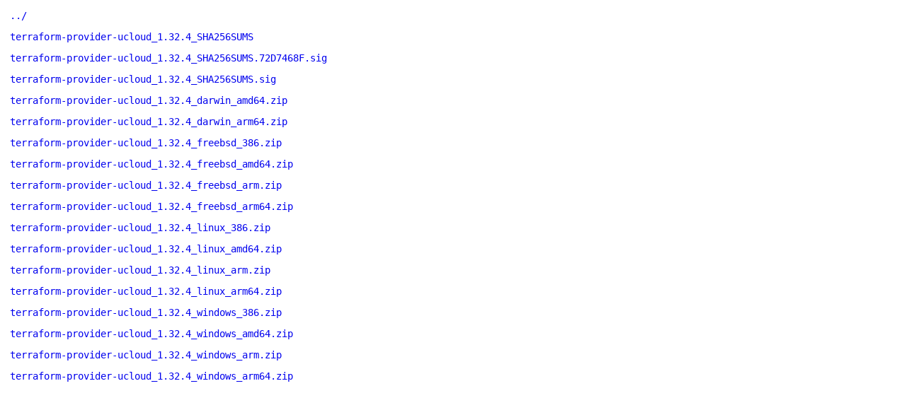

--- FILE ---
content_type: text/html
request_url: https://releases.hashicorp.com/terraform-provider-ucloud/1.32.4/
body_size: 6446
content:
<!DOCTYPE html>
<html>
    <head>
        <title>Terraform Provider Ucloud v1.32.4 Binaries | HashiCorp Releases</title>
<meta name=viewport content="width=device-width, initial-scale=1">

<style type="text/css">
    html {
        position: relative;
        min-height: 100%;
    }

    body {
        font-family: monospace;
        font-size: 14px;
        margin: 0 0 50px;
    }

    footer {
        position: absolute;
        left: 0;
        bottom: 0;
        height: 50px;
        line-height: 50px;
        text-align: center;
        width: 100%;
    }

    a {
        text-decoration: none;
    }

    a:hover {
        text-decoration: underline;
    }

    a:visited {
        color: blue;
    }

    #agreement {
        margin: 1em 1em 2em 1em;
        max-width: 500px;
    }

    ul {
        list-style-type: none;
        margin: 0;
        padding: 0;
    }

    li {
        margin: 1em;
        padding: 0;
    }
</style>

<script async src="https://www.googletagmanager.com/gtag/js?id=UA-179871579-1"></script>
<script>window.dataLayer = window.dataLayer || [];function gtag(){dataLayer.push(arguments);};gtag('js', new Date());gtag('config', 'UA-179871579-1');</script>

    </head>
    <body>

        <ul>
            <li>
            <a href="/terraform-provider-ucloud">../</a>
            </li>

            <li>
            <a href="https://releases.hashicorp.com/terraform-provider-ucloud/1.32.4/terraform-provider-ucloud_1.32.4_SHA256SUMS">terraform-provider-ucloud_1.32.4_SHA256SUMS</a>
            </li>

            <li>
            <a href="https://releases.hashicorp.com/terraform-provider-ucloud/1.32.4/terraform-provider-ucloud_1.32.4_SHA256SUMS.72D7468F.sig">terraform-provider-ucloud_1.32.4_SHA256SUMS.72D7468F.sig</a>
            </li>

            <li>
            <a href="https://releases.hashicorp.com/terraform-provider-ucloud/1.32.4/terraform-provider-ucloud_1.32.4_SHA256SUMS.sig">terraform-provider-ucloud_1.32.4_SHA256SUMS.sig</a>
            </li>

            <li>
            <a data-product="terraform-provider-ucloud" data-version="1.32.4" data-os="darwin" data-arch="amd64" href="https://releases.hashicorp.com/terraform-provider-ucloud/1.32.4/terraform-provider-ucloud_1.32.4_darwin_amd64.zip">terraform-provider-ucloud_1.32.4_darwin_amd64.zip</a>
            </li>
            <li>
            <a data-product="terraform-provider-ucloud" data-version="1.32.4" data-os="darwin" data-arch="arm64" href="https://releases.hashicorp.com/terraform-provider-ucloud/1.32.4/terraform-provider-ucloud_1.32.4_darwin_arm64.zip">terraform-provider-ucloud_1.32.4_darwin_arm64.zip</a>
            </li>
            <li>
            <a data-product="terraform-provider-ucloud" data-version="1.32.4" data-os="freebsd" data-arch="386" href="https://releases.hashicorp.com/terraform-provider-ucloud/1.32.4/terraform-provider-ucloud_1.32.4_freebsd_386.zip">terraform-provider-ucloud_1.32.4_freebsd_386.zip</a>
            </li>
            <li>
            <a data-product="terraform-provider-ucloud" data-version="1.32.4" data-os="freebsd" data-arch="amd64" href="https://releases.hashicorp.com/terraform-provider-ucloud/1.32.4/terraform-provider-ucloud_1.32.4_freebsd_amd64.zip">terraform-provider-ucloud_1.32.4_freebsd_amd64.zip</a>
            </li>
            <li>
            <a data-product="terraform-provider-ucloud" data-version="1.32.4" data-os="freebsd" data-arch="arm" href="https://releases.hashicorp.com/terraform-provider-ucloud/1.32.4/terraform-provider-ucloud_1.32.4_freebsd_arm.zip">terraform-provider-ucloud_1.32.4_freebsd_arm.zip</a>
            </li>
            <li>
            <a data-product="terraform-provider-ucloud" data-version="1.32.4" data-os="freebsd" data-arch="arm64" href="https://releases.hashicorp.com/terraform-provider-ucloud/1.32.4/terraform-provider-ucloud_1.32.4_freebsd_arm64.zip">terraform-provider-ucloud_1.32.4_freebsd_arm64.zip</a>
            </li>
            <li>
            <a data-product="terraform-provider-ucloud" data-version="1.32.4" data-os="linux" data-arch="386" href="https://releases.hashicorp.com/terraform-provider-ucloud/1.32.4/terraform-provider-ucloud_1.32.4_linux_386.zip">terraform-provider-ucloud_1.32.4_linux_386.zip</a>
            </li>
            <li>
            <a data-product="terraform-provider-ucloud" data-version="1.32.4" data-os="linux" data-arch="amd64" href="https://releases.hashicorp.com/terraform-provider-ucloud/1.32.4/terraform-provider-ucloud_1.32.4_linux_amd64.zip">terraform-provider-ucloud_1.32.4_linux_amd64.zip</a>
            </li>
            <li>
            <a data-product="terraform-provider-ucloud" data-version="1.32.4" data-os="linux" data-arch="arm" href="https://releases.hashicorp.com/terraform-provider-ucloud/1.32.4/terraform-provider-ucloud_1.32.4_linux_arm.zip">terraform-provider-ucloud_1.32.4_linux_arm.zip</a>
            </li>
            <li>
            <a data-product="terraform-provider-ucloud" data-version="1.32.4" data-os="linux" data-arch="arm64" href="https://releases.hashicorp.com/terraform-provider-ucloud/1.32.4/terraform-provider-ucloud_1.32.4_linux_arm64.zip">terraform-provider-ucloud_1.32.4_linux_arm64.zip</a>
            </li>
            <li>
            <a data-product="terraform-provider-ucloud" data-version="1.32.4" data-os="windows" data-arch="386" href="https://releases.hashicorp.com/terraform-provider-ucloud/1.32.4/terraform-provider-ucloud_1.32.4_windows_386.zip">terraform-provider-ucloud_1.32.4_windows_386.zip</a>
            </li>
            <li>
            <a data-product="terraform-provider-ucloud" data-version="1.32.4" data-os="windows" data-arch="amd64" href="https://releases.hashicorp.com/terraform-provider-ucloud/1.32.4/terraform-provider-ucloud_1.32.4_windows_amd64.zip">terraform-provider-ucloud_1.32.4_windows_amd64.zip</a>
            </li>
            <li>
            <a data-product="terraform-provider-ucloud" data-version="1.32.4" data-os="windows" data-arch="arm" href="https://releases.hashicorp.com/terraform-provider-ucloud/1.32.4/terraform-provider-ucloud_1.32.4_windows_arm.zip">terraform-provider-ucloud_1.32.4_windows_arm.zip</a>
            </li>
            <li>
            <a data-product="terraform-provider-ucloud" data-version="1.32.4" data-os="windows" data-arch="arm64" href="https://releases.hashicorp.com/terraform-provider-ucloud/1.32.4/terraform-provider-ucloud_1.32.4_windows_arm64.zip">terraform-provider-ucloud_1.32.4_windows_arm64.zip</a>
            </li>
            
        </ul>
    </body>
</html>
